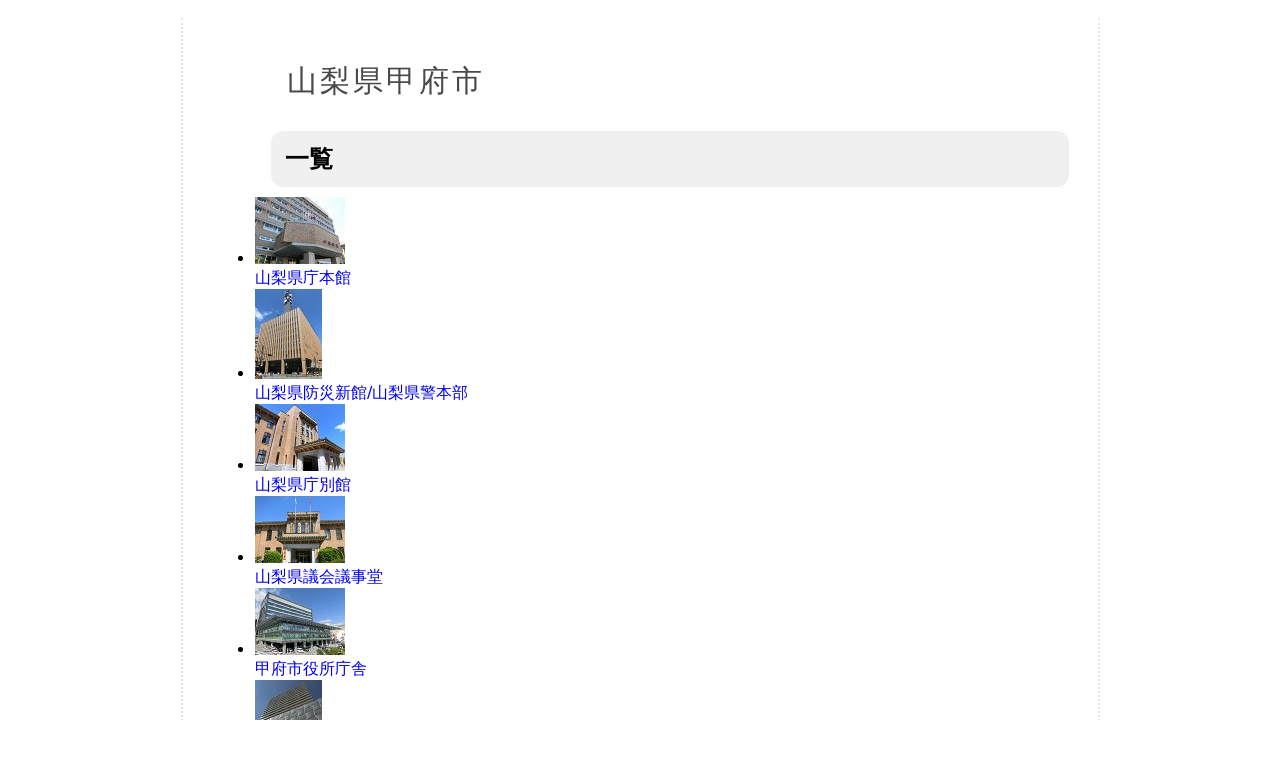

--- FILE ---
content_type: text/html; charset=UTF-8
request_url: https://bb-building.net/city/list-yamanashi-kofu.html
body_size: 5484
content:
<!DOCTYPE html>
<html lang="ja">
<head>
﻿<!-- Google tag (gtag.js) -->
<script async src="https://www.googletagmanager.com/gtag/js?id=G-228SR4TDN4"></script>
<script>
  window.dataLayer = window.dataLayer || [];
  function gtag(){dataLayer.push(arguments);}
  gtag('js', new Date());

  gtag('config', 'G-228SR4TDN4');
</script>

<script async src="https://pagead2.googlesyndication.com/pagead/js/adsbygoogle.js?client=ca-pub-5076453512443742"
     crossorigin="anonymous"></script>
	 
<link rel="alternate" type="application/rss+xml" title="OSAKAビル景" href="https://bb-building.net/rss.xml">

<link rel="icon" href="https://bb-building.net/favicon/favicon.ico">
<link rel="icon" type="image/png" sizes="16x16" href="https://bb-building.net/favicon/favicon-16.png">
<link rel="icon" type="image/png" sizes="32x32" href="https://bb-building.net/favicon/favicon-32.png">
<link rel="apple-touch-icon" sizes="180x180" href="https://bb-building.net/favicon/apple-touch-icon.png">
<link rel="icon" sizes="192x192" href="https://bb-building.net/favicon/android-chrome-192.png">
<link rel="icon" sizes="512x512" href="https://bb-building.net/favicon/android-chrome-512.png">
<meta charset="UTF-8">
<title>山梨県甲府市のビル・建築リスト</title>
<meta name="viewport" content="width=device-width, user-scalable=yes,maximum-scale=1.6">
<link rel="stylesheet" media="screen and (max-width: 768px)" href="../common/css-mb.css" />
<link rel="stylesheet" media="screen and (min-width: 769px)" href="../common/css-pc.css" />
</head>

<body id="list-page">
<div id="a00">

<div id="a03">

<header>

<h1>山梨県甲府市</h1>

</header>

<article>

<div id="list-main">


<h2>一覧</h2>
<ul>

<li><a href="info/1192.html"><img src="../common/img/dummy.png" data-echo="image/img/s/1192-01.jpg" alt="山梨県庁本館"><br>山梨県庁本館</a></li>
<li><a href="info/1193.html"><img src="../common/img/dummy.png" data-echo="image/img/s/1193-01.jpg" alt="山梨県防災新館/山梨県警本部"><br>山梨県防災新館/山梨県警本部</a></li>
<li><a href="info/1194.html"><img src="../common/img/dummy.png" data-echo="image/img/s/1194-01.jpg" alt="山梨県庁別館"><br>山梨県庁別館</a></li>
<li><a href="info/1195.html"><img src="../common/img/dummy.png" data-echo="image/img/s/1195-01.jpg" alt="山梨県議会議事堂"><br>山梨県議会議事堂</a></li>
<li><a href="info/1196.html"><img src="../common/img/dummy.png" data-echo="image/img/s/1196-01.jpg" alt="甲府市役所庁舎"><br>甲府市役所庁舎</a></li>
<li><a href="info/1197.html"><img src="../common/img/dummy.png" data-echo="image/img/s/1197-01.jpg" alt="ココリ/ライオンズタワー甲府丸の内"><br>ココリ/ライオンズタワー甲府丸の内</a></li>
<li><a href="info/1198.html"><img src="../common/img/dummy.png" data-echo="image/img/s/1198-01.jpg" alt="山梨中央銀行本店"><br>山梨中央銀行本店</a></li>
<li><a href="info/1199.html"><img src="../common/img/dummy.png" data-echo="image/img/s/1199-01.jpg" alt="甲府商工会議所会館"><br>甲府商工会議所会館</a></li>
<li><a href="info/1200.html"><img src="../common/img/dummy.png" data-echo="image/img/s/1200-01.jpg" alt="山梨県県民会館"><br>山梨県県民会館</a></li>
<li><a href="info/1201.html"><img src="../common/img/dummy.png" data-echo="image/img/s/1201-01.jpg" alt="山梨文化会館"><br>山梨文化会館</a></li>
<li><a href="info/1202.html"><img src="../common/img/dummy.png" data-echo="image/img/s/1202-01.jpg" alt="NHK甲府放送局/日本放送協会甲府放送会館"><br>NHK甲府放送局/日本放送協会甲府放送会館</a></li>
<li><a href="info/1203.html"><img src="../common/img/dummy.png" data-echo="image/img/s/1203-01.jpg" alt="山梨県立図書館"><br>山梨県立図書館</a></li>
<li><a href="info/1204.html"><img src="../common/img/dummy.png" data-echo="image/img/s/1204-01.jpg" alt="セインツ.25"><br>セインツ.25</a></li>
<li><a href="info/1205.html"><img src="../common/img/dummy.png" data-echo="image/img/s/1205-01.jpg" alt="藤村記念館"><br>藤村記念館</a></li>
<li><a href="info/1206.html"><img src="../common/img/dummy.png" data-echo="image/img/s/1206-01.jpg" alt="ベルクラシック甲府"><br>ベルクラシック甲府</a></li>
<li><a href="info/1207.html"><img src="../common/img/dummy.png" data-echo="image/img/s/1207-01.jpg" alt="甲府地方合同庁舎"><br>甲府地方合同庁舎</a></li>
<li><a href="info/1208.html"><img src="../common/img/dummy.png" data-echo="image/img/s/1208-01.jpg" alt="旧・甲府地方合同庁舎"><br>旧・甲府地方合同庁舎</a></li>
<li><a href="info/1209.html"><img src="../common/img/dummy.png" data-echo="image/img/s/1209-01.jpg" alt="アネックス1"><br>アネックス1</a></li>
<li><a href="info/1210.html"><img src="../common/img/dummy.png" data-echo="image/img/s/1210-01.jpg" alt="ゆうちょ銀行山梨地域センター"><br>ゆうちょ銀行山梨地域センター</a></li>
<li><a href="info/1211.html"><img src="../common/img/dummy.png" data-echo="image/img/s/1211-01.jpg" alt="セインツタワー甲府"><br>セインツタワー甲府</a></li>
<li><a href="info/1212.html"><img src="../common/img/dummy.png" data-echo="image/img/s/1212-01.jpg" alt="甲斐ゼミナール北口本部ビル"><br>甲斐ゼミナール北口本部ビル</a></li>
<li><a href="info/1213.html"><img src="../common/img/dummy.png" data-echo="image/img/s/1213-01.jpg" alt="西東京予備校甲府本部校"><br>西東京予備校甲府本部校</a></li>
<li><a href="info/1214.html"><img src="../common/img/dummy.png" data-echo="image/img/s/1214-01.jpg" alt="JCHO山梨病院"><br>JCHO山梨病院</a></li>
<li><a href="info/1215.html"><img src="../common/img/dummy.png" data-echo="image/img/s/1215-01.jpg" alt="甲府年金事務所"><br>甲府年金事務所</a></li>
<li><a href="info/1216.html"><img src="../common/img/dummy.png" data-echo="image/img/s/1216-01.jpg" alt="正文堂本社"><br>正文堂本社</a></li>
<li><a href="info/1217.html"><img src="../common/img/dummy.png" data-echo="image/img/s/1217-01.jpg" alt="甲府河川国道事務所"><br>甲府河川国道事務所</a></li>
<li><a href="info/1218.html"><img src="../common/img/dummy.png" data-echo="image/img/s/1218-01.jpg" alt="NTT甲府北分局"><br>NTT甲府北分局</a></li>
<li><a href="info/1219.html"><img src="../common/img/dummy.png" data-echo="image/img/s/1219-01.jpg" alt="甲府市北部市民センター"><br>甲府市北部市民センター</a></li>
<li><a href="info/1220.html"><img src="../common/img/dummy.png" data-echo="image/img/s/1220-01.jpg" alt="常磐ホテル"><br>常磐ホテル</a></li>
<li><a href="info/1221.html"><img src="../common/img/dummy.png" data-echo="image/img/s/1221-01.jpg" alt="湯村温泉病院"><br>湯村温泉病院</a></li>
<li><a href="info/1222.html"><img src="../common/img/dummy.png" data-echo="image/img/s/1222-01.jpg" alt="湯村ホテル本館"><br>湯村ホテル本館</a></li>
<li><a href="info/1223.html"><img src="../common/img/dummy.png" data-echo="image/img/s/1223-01.jpg" alt="甲府記念日ホテル（旧 甲府富士屋ホテル）"><br>甲府記念日ホテル（旧 甲府富士屋ホテル）</a></li>
<li><a href="info/1224.html"><img src="../common/img/dummy.png" data-echo="image/img/s/1224-01.jpg" alt="NNS技術センター"><br>NNS技術センター</a></li>
<li><a href="info/1225.html"><img src="../common/img/dummy.png" data-echo="image/img/s/1225-01.jpg" alt="NTT東日本山梨塩部ビル"><br>NTT東日本山梨塩部ビル</a></li>
<li><a href="info/1226.html"><img src="../common/img/dummy.png" data-echo="image/img/s/1226-01.jpg" alt="山梨県立中央病院"><br>山梨県立中央病院</a></li>
<li><a href="info/1227.html"><img src="../common/img/dummy.png" data-echo="image/img/s/1227-01.jpg" alt="山梨県衛生環境研究所"><br>山梨県衛生環境研究所</a></li>
<li><a href="info/1228.html"><img src="../common/img/dummy.png" data-echo="image/img/s/1228-01.jpg" alt="山梨県薬剤師会館"><br>山梨県薬剤師会館</a></li>
<li><a href="info/1229.html"><img src="../common/img/dummy.png" data-echo="image/img/s/1229-01.jpg" alt="山梨県中小企業会館"><br>山梨県中小企業会館</a></li>
<li><a href="info/1230.html"><img src="../common/img/dummy.png" data-echo="image/img/s/1230-01.jpg" alt="山梨県立国際交流センター"><br>山梨県立国際交流センター</a></li>
<li><a href="info/1231.html"><img src="../common/img/dummy.png" data-echo="image/img/s/1231-01.jpg" alt="マコト医科精機 旧本社ビル"><br>マコト医科精機 旧本社ビル</a></li>
<li><a href="info/1232.html"><img src="../common/img/dummy.png" data-echo="image/img/s/1232-01.jpg" alt="甲府地方気象台"><br>甲府地方気象台</a></li>
<li><a href="info/1233.html"><img src="../common/img/dummy.png" data-echo="image/img/s/1233-01.jpg" alt="EPSOM&CO本社ビル"><br>EPSOM&CO本社ビル</a></li>
<li><a href="info/1234.html"><img src="../common/img/dummy.png" data-echo="image/img/s/1234-01.jpg" alt="山梨県厚生連健康管理センター"><br>山梨県厚生連健康管理センター</a></li>
<li><a href="info/1235.html"><img src="../common/img/dummy.png" data-echo="image/img/s/1235-01.jpg" alt="山梨県厚生連健康管理センター別館"><br>山梨県厚生連健康管理センター別館</a></li>
<li><a href="info/1236.html"><img src="../common/img/dummy.png" data-echo="image/img/s/1236-01.jpg" alt="OSD-3ビル"><br>OSD-3ビル</a></li>
<li><a href="info/1237.html"><img src="../common/img/dummy.png" data-echo="image/img/s/1237-01.jpg" alt="山梨県JA会館"><br>山梨県JA会館</a></li>
<li><a href="info/1238.html"><img src="../common/img/dummy.png" data-echo="image/img/s/1238-01.jpg" alt="山梨県JA会館南別館"><br>山梨県JA会館南別館</a></li>
<li><a href="info/1239.html"><img src="../common/img/dummy.png" data-echo="image/img/s/1239-01.jpg" alt="山梨県農業共済会館"><br>山梨県農業共済会館</a></li>
<li><a href="info/1240.html"><img src="../common/img/dummy.png" data-echo="image/img/s/1240-01.jpg" alt="ワイ・シー・シー旧本社ビル"><br>ワイ・シー・シー旧本社ビル</a></li>
<li><a href="info/1241.html"><img src="../common/img/dummy.png" data-echo="image/img/s/1241-01.jpg" alt="山梨トヨタ自動車本社"><br>山梨トヨタ自動車本社</a></li>
<li><a href="info/1242.html"><img src="../common/img/dummy.png" data-echo="image/img/s/1242-01.jpg" alt="アピオ機山ホール"><br>アピオ機山ホール</a></li>
<li><a href="info/1243.html"><img src="../common/img/dummy.png" data-echo="image/img/s/1243-01.jpg" alt="勤医協駅前ビル"><br>勤医協駅前ビル</a></li>
<li><a href="info/1244.html"><img src="../common/img/dummy.png" data-echo="image/img/s/1244-01.jpg" alt="鈴与甲府ビル"><br>鈴与甲府ビル</a></li>
<li><a href="info/1245.html"><img src="../common/img/dummy.png" data-echo="image/img/s/1245-01.jpg" alt="丸和ビル"><br>丸和ビル</a></li>
<li><a href="info/1246.html"><img src="../common/img/dummy.png" data-echo="image/img/s/1246-01.jpg" alt="山梨労働局庁舎"><br>山梨労働局庁舎</a></li>
<li><a href="info/1247.html"><img src="../common/img/dummy.png" data-echo="image/img/s/1247-01.jpg" alt="セレオ甲府"><br>セレオ甲府</a></li>
<li><a href="info/1248.html"><img src="../common/img/dummy.png" data-echo="image/img/s/1248-01.jpg" alt="山交百貨店"><br>山交百貨店</a></li>
<li><a href="info/1249.html"><img src="../common/img/dummy.png" data-echo="image/img/s/1249-01.jpg" alt="JR東日本甲府総合事務所"><br>JR東日本甲府総合事務所</a></li>
<li><a href="info/1250.html"><img src="../common/img/dummy.png" data-echo="image/img/s/1250-01.jpg" alt="サンパークホテル内藤"><br>サンパークホテル内藤</a></li>
<li><a href="info/1251.html"><img src="../common/img/dummy.png" data-echo="image/img/s/1251-01.jpg" alt="甲府富士急行ビル"><br>甲府富士急行ビル</a></li>
<li><a href="info/1252.html"><img src="../common/img/dummy.png" data-echo="image/img/s/1252-01.jpg" alt="東横イン甲府駅南口Ⅰ"><br>東横イン甲府駅南口Ⅰ</a></li>
<li><a href="info/1253.html"><img src="../common/img/dummy.png" data-echo="image/img/s/1253-01.jpg" alt="東横INN甲府駅南口2"><br>東横INN甲府駅南口2</a></li>
<li><a href="info/1254.html"><img src="../common/img/dummy.png" data-echo="image/img/s/1254-01.jpg" alt="山梨県庁北別館"><br>山梨県庁北別館</a></li>
<li><a href="info/1255.html"><img src="../common/img/dummy.png" data-echo="image/img/s/1255-01.jpg" alt="りそな銀行甲府支店"><br>りそな銀行甲府支店</a></li>
<li><a href="info/1256.html"><img src="../common/img/dummy.png" data-echo="image/img/s/1256-01.jpg" alt="NTTドコモ甲府丸の内ビル"><br>NTTドコモ甲府丸の内ビル</a></li>
<li><a href="info/1257.html"><img src="../common/img/dummy.png" data-echo="image/img/s/1257-01.jpg" alt="甲府信用金庫 旧・本店ビル"><br>甲府信用金庫 旧・本店ビル</a></li>
<li><a href="info/1258.html"><img src="../common/img/dummy.png" data-echo="image/img/s/1258-01.jpg" alt="甲府センタービル"><br>甲府センタービル</a></li>
<li><a href="info/1259.html"><img src="../common/img/dummy.png" data-echo="image/img/s/1259-01.jpg" alt="甲府丸の内ビル"><br>甲府丸の内ビル</a></li>
<li><a href="info/1260.html"><img src="../common/img/dummy.png" data-echo="image/img/s/1260-01.jpg" alt="東武穴水ビル"><br>東武穴水ビル</a></li>
<li><a href="info/1261.html"><img src="../common/img/dummy.png" data-echo="image/img/s/1261-01.jpg" alt="岡島百貨店 旧本館"><br>岡島百貨店 旧本館</a></li>
<li><a href="info/1262.html"><img src="../common/img/dummy.png" data-echo="image/img/s/1262-01.jpg" alt="NTT東日本甲府ビル"><br>NTT東日本甲府ビル</a></li>
<li><a href="info/1263.html"><img src="../common/img/dummy.png" data-echo="image/img/s/1263-01.jpg" alt="甲府ワシントンホテルプラザ/柳町４Eビル"><br>甲府ワシントンホテルプラザ/柳町４Eビル</a></li>
<li><a href="info/1264.html"><img src="../common/img/dummy.png" data-echo="image/img/s/1264-01.jpg" alt="エステールホールディングス甲府オフィス・商品本部"><br>エステールホールディングス甲府オフィス・商品本部</a></li>
<li><a href="info/1265.html"><img src="../common/img/dummy.png" data-echo="image/img/s/1265-01.jpg" alt="印傳屋本店/印傳博物館"><br>印傳屋本店/印傳博物館</a></li>
<li><a href="info/1266.html"><img src="../common/img/dummy.png" data-echo="image/img/s/1266-01.jpg" alt="旧・甲府信用金庫事務センター"><br>旧・甲府信用金庫事務センター</a></li>
<li><a href="info/1267.html"><img src="../common/img/dummy.png" data-echo="image/img/s/1267-01.jpg" alt="甲府市立図書館"><br>甲府市立図書館</a></li>
<li><a href="info/1268.html"><img src="../common/img/dummy.png" data-echo="image/img/s/1268-01.jpg" alt="甲府市教育研修所"><br>甲府市教育研修所</a></li>
<li><a href="info/1269.html"><img src="../common/img/dummy.png" data-echo="image/img/s/1269-01.jpg" alt="みずほ銀行甲府支店"><br>みずほ銀行甲府支店</a></li>
<li><a href="info/1270.html"><img src="../common/img/dummy.png" data-echo="image/img/s/1270-01.jpg" alt="日本キリスト教団甲府教会"><br>日本キリスト教団甲府教会</a></li>
<li><a href="info/1271.html"><img src="../common/img/dummy.png" data-echo="image/img/s/1271-01.jpg" alt="旧・山梨県医師会館"><br>旧・山梨県医師会館</a></li>
<li><a href="info/1272.html"><img src="../common/img/dummy.png" data-echo="image/img/s/1272-01.jpg" alt="山梨県ボランティアセンター"><br>山梨県ボランティアセンター</a></li>
<li><a href="info/1273.html"><img src="../common/img/dummy.png" data-echo="image/img/s/1273-01.jpg" alt="甲信越信用組合健康保険組合山梨支部"><br>甲信越信用組合健康保険組合山梨支部</a></li>
<li><a href="info/1274.html"><img src="../common/img/dummy.png" data-echo="image/img/s/1274-01.jpg" alt="山梨韓国会館"><br>山梨韓国会館</a></li>
<li><a href="info/1275.html"><img src="../common/img/dummy.png" data-echo="image/img/s/1275-01.jpg" alt="メグロ会館第一"><br>メグロ会館第一</a></li>
<li><a href="info/1276.html"><img src="../common/img/dummy.png" data-echo="image/img/s/1276-01.jpg" alt="山梨県建設業協同組合会館"><br>山梨県建設業協同組合会館</a></li>
<li><a href="info/1277.html"><img src="../common/img/dummy.png" data-echo="image/img/s/1277-01.jpg" alt="山梨県建設会館"><br>山梨県建設会館</a></li>
<li><a href="info/1278.html"><img src="../common/img/dummy.png" data-echo="image/img/s/1278-01.jpg" alt="山梨中央銀行電算センター"><br>山梨中央銀行電算センター</a></li>
<li><a href="info/1279.html"><img src="../common/img/dummy.png" data-echo="image/img/s/1279-01.jpg" alt="山梨中央銀行研修センター/金融資料館"><br>山梨中央銀行研修センター/金融資料館</a></li>
<li><a href="info/1280.html"><img src="../common/img/dummy.png" data-echo="image/img/s/1280-01.jpg" alt="山梨県遊技業協同組合遊技会館"><br>山梨県遊技業協同組合遊技会館</a></li>
<li><a href="info/1281.html"><img src="../common/img/dummy.png" data-echo="image/img/s/1281-01.jpg" alt="甲府カトリック教会"><br>甲府カトリック教会</a></li>
<li><a href="info/1282.html"><img src="../common/img/dummy.png" data-echo="image/img/s/1282-01.jpg" alt="山梨県税理士会館"><br>山梨県税理士会館</a></li>
<li><a href="info/1283.html"><img src="../common/img/dummy.png" data-echo="image/img/s/1283-01.jpg" alt="損保ジャパン甲府第一ビル"><br>損保ジャパン甲府第一ビル</a></li>
<li><a href="info/1284.html"><img src="../common/img/dummy.png" data-echo="image/img/s/1284-01.jpg" alt="天理教甲府大教会"><br>天理教甲府大教会</a></li>
<li><a href="info/1285.html"><img src="../common/img/dummy.png" data-echo="image/img/s/1285-01.jpg" alt="甲府市社会教育センター"><br>甲府市社会教育センター</a></li>
<li><a href="info/1286.html"><img src="../common/img/dummy.png" data-echo="image/img/s/1286-01.jpg" alt="旧・甲府税務署"><br>旧・甲府税務署</a></li>
<li><a href="info/1287.html"><img src="../common/img/dummy.png" data-echo="image/img/s/1287-01.jpg" alt="甲府青色申告会館"><br>甲府青色申告会館</a></li>
<li><a href="info/1288.html"><img src="../common/img/dummy.png" data-echo="image/img/s/1288-01.jpg" alt="東京電力山梨支店ビル"><br>東京電力山梨支店ビル</a></li>
<li><a href="info/1289.html"><img src="../common/img/dummy.png" data-echo="image/img/s/1289-01.jpg" alt="山梨県社会福祉会館"><br>山梨県社会福祉会館</a></li>
<li><a href="info/1290.html"><img src="../common/img/dummy.png" data-echo="image/img/s/1290-01.jpg" alt="山梨県弁護士会館"><br>山梨県弁護士会館</a></li>
<li><a href="info/1291.html"><img src="../common/img/dummy.png" data-echo="image/img/s/1291-01.jpg" alt="甲府警察署"><br>甲府警察署</a></li>
<li><a href="info/1292.html"><img src="../common/img/dummy.png" data-echo="image/img/s/1292-01.jpg" alt="甲府地方・家庭裁判所"><br>甲府地方・家庭裁判所</a></li>
<li><a href="info/1293.html"><img src="../common/img/dummy.png" data-echo="image/img/s/1293-01.jpg" alt="朝日新聞甲府総局"><br>朝日新聞甲府総局</a></li>
<li><a href="info/1294.html"><img src="../common/img/dummy.png" data-echo="image/img/s/1294-01.jpg" alt="山梨信用金庫本店ビル"><br>山梨信用金庫本店ビル</a></li>
<li><a href="info/1295.html"><img src="../common/img/dummy.png" data-echo="image/img/s/1295-01.jpg" alt="山梨信用金庫本店南館"><br>山梨信用金庫本店南館</a></li>
<li><a href="info/1296.html"><img src="../common/img/dummy.png" data-echo="image/img/s/1296-01.jpg" alt="甲府法務総合庁舎"><br>甲府法務総合庁舎</a></li>
<li><a href="info/1297.html"><img src="../common/img/dummy.png" data-echo="image/img/s/1297-01.jpg" alt="日本銀行甲府支店"><br>日本銀行甲府支店</a></li>
<li><a href="info/1297.html"><img src="../common/img/dummy.png" data-echo="image/img/s/1297-01.jpg" alt="甲府東京海上日動ビル"><br>甲府東京海上日動ビル</a></li>
<li><a href="info/1299.html"><img src="../common/img/dummy.png" data-echo="image/img/s/1299-01.jpg" alt="立正佼成会甲府教会"><br>立正佼成会甲府教会</a></li>
<li><a href="info/1300.html"><img src="../common/img/dummy.png" data-echo="image/img/s/1300-01.jpg" alt="三井住友海上甲府ビル"><br>三井住友海上甲府ビル</a></li>
<li><a href="info/1301.html"><img src="../common/img/dummy.png" data-echo="image/img/s/1301-01.jpg" alt="山梨県労農福祉センター"><br>山梨県労農福祉センター</a></li>
<li><a href="info/1302.html"><img src="../common/img/dummy.png" data-echo="image/img/s/1302-01.jpg" alt="山梨県民信用組合 旧本店ビル"><br>山梨県民信用組合 旧本店ビル</a></li>
<li><a href="info/1303.html"><img src="../common/img/dummy.png" data-echo="image/img/s/1303-01.jpg" alt="大同生命甲府ビル"><br>大同生命甲府ビル</a></li>
<li><a href="info/1304.html"><img src="../common/img/dummy.png" data-echo="image/img/s/1304-01.jpg" alt="住友生命甲府丸の内ビル"><br>住友生命甲府丸の内ビル</a></li>
<li><a href="info/1305.html"><img src="../common/img/dummy.png" data-echo="image/img/s/1305-01.jpg" alt="甲府ニッセイスカイビル"><br>甲府ニッセイスカイビル</a></li>
<li><a href="info/1306.html"><img src="../common/img/dummy.png" data-echo="image/img/s/1306-01.jpg" alt="こくみん共済coop 山梨推進本部会館"><br>こくみん共済coop 山梨推進本部会館</a></li>
<li><a href="info/1307.html"><img src="../common/img/dummy.png" data-echo="image/img/s/1307-01.jpg" alt="損保ジャパン日本興亜鮎川ビル"><br>損保ジャパン日本興亜鮎川ビル</a></li>
<li><a href="info/1308.html"><img src="../common/img/dummy.png" data-echo="image/img/s/1308-01.jpg" alt="旧 鈴木商店ビル"><br>旧 鈴木商店ビル</a></li>
<li><a href="info/1309.html"><img src="../common/img/dummy.png" data-echo="image/img/s/1309-01.jpg" alt="山梨県行政書士会館"><br>山梨県行政書士会館</a></li>
<li><a href="info/1310.html"><img src="../common/img/dummy.png" data-echo="image/img/s/1310-01.jpg" alt="山梨県立県民文化ホール"><br>山梨県立県民文化ホール</a></li>
<li><a href="info/1311.html"><img src="../common/img/dummy.png" data-echo="image/img/s/1311-01.jpg" alt="島田貴金属店本社"><br>島田貴金属店本社</a></li>
<li><a href="info/1312.html"><img src="../common/img/dummy.png" data-echo="image/img/s/1312-01.jpg" alt="甲府中央郵便局"><br>甲府中央郵便局</a></li>
<li><a href="info/1313.html"><img src="../common/img/dummy.png" data-echo="image/img/s/1313-01.jpg" alt="大成ビル"><br>大成ビル</a></li>
<li><a href="info/1314.html"><img src="../common/img/dummy.png" data-echo="image/img/s/1314-01.jpg" alt="ALSOK 山梨支社"><br>ALSOK 山梨支社</a></li>
<li><a href="info/1315.html"><img src="../common/img/dummy.png" data-echo="image/img/s/1315-01.jpg" alt="NTT東日本山梨支店 青沼ビル"><br>NTT東日本山梨支店 青沼ビル</a></li>
<li><a href="info/1316.html"><img src="../common/img/dummy.png" data-echo="image/img/s/1316-01.jpg" alt="甲府市総合市民会館"><br>甲府市総合市民会館</a></li>
<li><a href="info/1317.html"><img src="../common/img/dummy.png" data-echo="image/img/s/1317-01.jpg" alt="甲府保健所等合同庁舎"><br>甲府保健所等合同庁舎</a></li>
<li><a href="info/1318.html"><img src="../common/img/dummy.png" data-echo="image/img/s/1318-01.jpg" alt="旧 テンヨ武田本社"><br>旧 テンヨ武田本社</a></li>
<li><a href="info/1319.html"><img src="../common/img/dummy.png" data-echo="image/img/s/1319-01.jpg" alt="甲府市地域医療センター"><br>甲府市地域医療センター</a></li>
<li><a href="info/1320.html"><img src="../common/img/dummy.png" data-echo="image/img/s/1320-01.jpg" alt="甲府市役所南庁舎1号館"><br>甲府市役所南庁舎1号館</a></li>
<li><a href="info/1321.html"><img src="../common/img/dummy.png" data-echo="image/img/s/1321-01.jpg" alt="甲府市役所南庁舎2号館"><br>甲府市役所南庁舎2号館</a></li>
<li><a href="info/1322.html"><img src="../common/img/dummy.png" data-echo="image/img/s/1322-01.jpg" alt="UTY会館"><br>UTY会館</a></li>
<li><a href="info/1323.html"><img src="../common/img/dummy.png" data-echo="image/img/s/1323-01.jpg" alt="テレビ山梨本社"><br>テレビ山梨本社</a></li>
<li><a href="info/1324.html"><img src="../common/img/dummy.png" data-echo="image/img/s/1324-01.jpg" alt="ラッキーアンドカンパニー本社"><br>ラッキーアンドカンパニー本社</a></li>
<li><a href="info/1325.html"><img src="../common/img/dummy.png" data-echo="image/img/s/1325-01.jpg" alt="山梨県社会保険診療報酬支払基金"><br>山梨県社会保険診療報酬支払基金</a></li>
<li><a href="info/1326.html"><img src="../common/img/dummy.png" data-echo="image/img/s/1326-01.jpg" alt="五幸商会本社"><br>五幸商会本社</a></li>
<li><a href="info/1327.html"><img src="../common/img/dummy.png" data-echo="image/img/s/1327-01.jpg" alt="日本キリスト教団南甲府教会"><br>日本キリスト教団南甲府教会</a></li>
<li><a href="info/1328.html"><img src="../common/img/dummy.png" data-echo="image/img/s/1328-01.jpg" alt="山梨県理容会館"><br>山梨県理容会館</a></li>
<li><a href="info/1329.html"><img src="../common/img/dummy.png" data-echo="image/img/s/1329-01.jpg" alt="NTTドコモ甲府朝気ビル通信局舎"><br>NTTドコモ甲府朝気ビル通信局舎</a></li>
<li><a href="info/1330.html"><img src="../common/img/dummy.png" data-echo="image/img/s/1330-01.jpg" alt="鈴与甲府ターミナルビル"><br>鈴与甲府ターミナルビル</a></li>
<li><a href="info/1331.html"><img src="../common/img/dummy.png" data-echo="image/img/s/1331-01.jpg" alt="NTTドコモ甲府朝気ビル南館"><br>NTTドコモ甲府朝気ビル南館</a></li>
<li><a href="info/1332.html"><img src="../common/img/dummy.png" data-echo="image/img/s/1332-01.jpg" alt="NTTドコモ甲府朝気ビル北館"><br>NTTドコモ甲府朝気ビル北館</a></li>
<li><a href="info/1333.html"><img src="../common/img/dummy.png" data-echo="image/img/s/1333-01.jpg" alt="NTTドコモ甲府朝気ビル通信局舎"><br>NTTドコモ甲府朝気ビル通信局舎</a></li>
<li><a href="info/1334.html"><img src="../common/img/dummy.png" data-echo="image/img/s/1334-01.jpg" alt="アンブローズアンドカンパニー本社"><br>アンブローズアンドカンパニー本社</a></li>
<li><a href="info/1335.html"><img src="../common/img/dummy.png" data-echo="image/img/s/1335-01.jpg" alt="印傳屋上原勇七本社ビル"><br>印傳屋上原勇七本社ビル</a></li>
<li><a href="info/1336.html"><img src="../common/img/dummy.png" data-echo="image/img/s/1336-01.jpg" alt="LIXILトータル販売山梨支店"><br>LIXILトータル販売山梨支店</a></li>


</ul>

</article>

<script src="../common/js/echo.js"></script>
<script>
  echo.init({
  offset: 250,
  throttle: 100,
  unload: false,
  callback: function (element, op) {
  console.log(element, 'has been', op + 'ed')
  }
 });

// echo.render(); is also available for non-scroll callbacks
</script>


</div><!-- a03 -->

﻿<br clear="all">
<div id="sns-share"></div>
<script src="https://bb-building.net/common/js/sns-share.js" loading="lazy"></script>
<br clear="all">

<!-- 写真説明が空の場合、非表示にする -->
<script>
document.querySelectorAll('.setsumei2').forEach(ul => {
  ul.querySelectorAll('li').forEach(li => {
    const b = li.querySelector('b');
    if (!b) return;

    // liのテキスト（余計な空白を潰す）
    const liText = li.textContent.replace(/\s+/g, '').trim();
    const bText  = b.textContent.replace(/\s+/g, '').trim();

    // 「写真●」しか無い場合はliごと非表示
    if (liText === bText) li.style.display = 'none';
  });

  // liが全部消えたら ul.setsumei2 も非表示
  const hasVisible = [...ul.querySelectorAll('li')].some(li => li.style.display !== 'none');
  if (!hasVisible) ul.style.display = 'none';
});
</script>

<div id="shita" style="text-align : center;">


<script async src="https://pagead2.googlesyndication.com/pagead/js/adsbygoogle.js?client=ca-pub-5076453512443742"
     crossorigin="anonymous"></script>
<!-- 最下シングル -->
<ins class="adsbygoogle"
     style="display:block"
     data-ad-client="ca-pub-5076453512443742"
     data-ad-slot="5757270852"
     data-ad-format="auto"
     data-full-width-responsive="true"></ins>
<script>
     (adsbygoogle = window.adsbygoogle || []).push({});
</script>


<div style="clear : both;text-align : right;padding-top: clamp(50px, 15vw, 120px);">
<a href="https://bb-building.net/" class="square_btn">TOP</a>
</div>
<div style="clear : both;text-align : right;font-size : 75%;color : #555;">
<br>※現況と異なる場合があるので最新情報は<br>公式サイト等でご確認下さい
<br><a href="https://bb-building.net/common/form.html" style="color : #555;">◆写真の使用について</a>
 
(c)2006-2026 bb-building.net

</div>
</div><!-- bottomtotop -->
</div><!-- shita -->



</div><!-- a00 -->

</body>
</html>

--- FILE ---
content_type: text/html; charset=utf-8
request_url: https://www.google.com/recaptcha/api2/aframe
body_size: 256
content:
<!DOCTYPE HTML><html><head><meta http-equiv="content-type" content="text/html; charset=UTF-8"></head><body><script nonce="SXSXnDgoT8g1Ut79cenuIQ">/** Anti-fraud and anti-abuse applications only. See google.com/recaptcha */ try{var clients={'sodar':'https://pagead2.googlesyndication.com/pagead/sodar?'};window.addEventListener("message",function(a){try{if(a.source===window.parent){var b=JSON.parse(a.data);var c=clients[b['id']];if(c){var d=document.createElement('img');d.src=c+b['params']+'&rc='+(localStorage.getItem("rc::a")?sessionStorage.getItem("rc::b"):"");window.document.body.appendChild(d);sessionStorage.setItem("rc::e",parseInt(sessionStorage.getItem("rc::e")||0)+1);localStorage.setItem("rc::h",'1768542568881');}}}catch(b){}});window.parent.postMessage("_grecaptcha_ready", "*");}catch(b){}</script></body></html>

--- FILE ---
content_type: text/css
request_url: https://bb-building.net/common/css-pc.css
body_size: 4762
content:
*{
margin : 0;
padding : 0;
}
html{
	height : 100%;
}
body{
			height : 100%;
			min-height: 100%;         /* 中身が少なくても高さ100%にする */
	text-align : center;
	}
#map1{

	margin : 30px 0px 10px 0px;
	}
/* グーグルマップ・レスポンシブレイアウト */
.gmap-wrap{
    position : relative;
    height : 0;
    padding-bottom : 75%; /* 縦横比の指定 */
    overflow : hidden;
}

.ad-pc-only { display:block; }

.gmap-wrap iframe,
.gmap-wrap object,
.gmap-wrap embed{
    position : absolute;
    top : 0;
    left : 0;
    width : 100%;
    height : 100%;
	border-width : 0px;
}
		

		#a00 {
			display : table;
			width : 915px;
			margin : 0 auto;
			padding : 0;
			text-align : left;
			vertical-align : top;
			background : #FFF;
			border-right : 2px dotted #E6E6E6; 
			border-left : 2px dotted #E6E6E6;
			color : #000;
			height : 100%;
			min-height: 100%;         /* 中身が少なくても高さ100%にする */
			font-family: system-ui, -apple-system, "Hiragino Kaku Gothic ProN", "Hiragino Sans", Meiryo, sans-serif;
			text-align: justify;
			text-justify: inter-ideograph;
			}

		#logologo{
			clear : both;
			width 70px;
			margin-top : -30px;
			padding : 30px 0px 0px 0px;
			float : left;
			}
		#top-right{
			float : left;margin-left : 20px;
			}
		#logologo img{
			padding : 5px 0px 55px 0px;
			}
		#logo-under{
			clear : both;
			border : 0px solid #CCC;
			color : #000030;
			margin : 10px 25px 0px 10px;
			font-size : 93%;
			}
		
		h1{
			margin : 35px 0 7px 17px;
			font-size : 30px;
			letter-spacing : 0.1em;
			padding: 0.25em 0.5em;
			color: #494949;
			border-left: solid 0px #9E2C31;
			font-weight : normal;
			width : 700px;
}

		#map h2,#a04 h2,.midashi{
		
padding: 0.75em 0.5em;/*上下 左右の余白*/
color: #000000;/*文字色*/
background: transparent;/*背景透明に*/
border-left: solid 5px #9E2C31;/*左線*/
			
		}



		h3{
			font-size : 14px;
			margin : 5px 5px 1px 0px;
			color : #CC9966;
			}

		#map h2{
			width : 90%;
			line-height : 1.0;
			margin : 25px 0 5px 0;
			font-size : 16px;
			font-weight : normal;
			}
		#map h2 span{
			display : none;
			}
		#map h3{
			clear : both;
			font-size : 110%;
			margin : 5px 5px 1px 10px;
			color : #8B6914;
			font-weight : normal;
			}
		

		#location{
			margin : 8px 0px 40px 10px;
			}
		#location span{
			padding-top : 30px;
			font-size : 90%;color : #555;
			}
		.botan{padding : 20px 0px 20px 45px;}

			
		.square_btn,.next,.a03link a{
			position: relative;
			display: inline-block;
			padding: 0.2em 0.3em;
			text-decoration: none;
			color: #FFF;
			background: #48B500;/*色*/
			border: solid 1px #6AA800;/*線色*/
			border-radius: 4px;
			box-shadow: inset 0 1px 0 rgba(255,255,255,0.2);
			text-shadow: 0 1px 0 rgba(0,0,0,0.2);
			margin-right : 5px;
			}

		.square_btn:active,.next:active,.a03link a : active{/*押したとき*/
			border: solid 1px #03A9F4;
			box-shadow: none;
			text-shadow: none;
			}
			
					

		#head{
			position:relative;
			}
		#head-top{position : absolute;top:-22px;left : 8px;}

		#a03{
			margin:0px auto;
			padding-left : 60px; 
			border : 0px dotted #BECCEA; 
			width : 830px;
			background :#FFF;
			}
		.a03link{
			margin : 12px 30px 30px 0px;
			text-align :left;
			font-size : 93%;
			display : none;
			}
		.a03link strong{
			display:none;
			}
		
		#a04 {
			margin: 20px 0px 5px 0px;
			border: 0px solid #000030;
			padding: 5px 0px 35px 0px;
			width : 100%;
			overflow:visible;
			word-break: break-all;
			}
		#a04 h2{
			font-size : 16px;
			margin : 20px 0px 3px 0px;
			clear : both;
			font-weight : normal;
			}

		#photos{
			clear : both;
			width : 100%;
			margin : 25px 0 26px 0;
			padding : 0px;
			}
		#photos li img{
			margin : 0 ;
			border: solid 2px #EEE;
			}
		#photos li{
			display:inline-block;
			vertical-align : middle;
			font-size : 12px;
			font-weight : bold;
			padding : 0px;
			text-align : right;
			margin-bottom : 4px;
			list-style: none;
			}
		#photos2{
			clear : both;
			width : 100%;
			margin : 25px 0 26px 20px;
			color : #FF6600;
			padding : 0px;
			}
		#photos2 li img{
			margin : 0 ;
			border: solid 2px #EEE;
			max-width : 260px;
			}
		#photos2 li{
			display:inline-block;
			vertical-align : middle;
			font-size : 90%;
			padding : 0px;
			text-align : left;
			margin-bottom : 4px;
			list-style: none;
			}
		

		#map-google{font-size : 80%;color : #777;margin : 3px 0px 28px 45px;}
		#bbb{display : none;}


#map{
	clear : both;
	padding: 25px 12px 5px 3px;
	margin-top : 5px;
	text-align:left;
	}
.ta{
	display : table-cell;
	width : 100%;
	height : 100%;
	text-align:center;
	vertical-align : middle;
	}
.kat{
	clear : both;
	display : table;
	padding: 0px 0 8px 0px;
	text-align:center;
	width : 520px;
	height : 520px;
	}
	
.kat img{
	max-width : 500px;
	max-height : 500px;
	width: auto;
	height: auto;
	}
#photo2 img{
	max-width : 260px;
	max-height : 260px;
	width: auto;
	height: auto;
	}

.main{
	margin : 0px 0px 0px 30px;
	border:2px solid #CCCCCC;
	}
#memu{
	width :730px;
	border: 0px dotted #E6E6E6;
	padding: 7px 0px 0px 0px;
	margin-right : 2px;
	margin-bottom : 15px;
}
.deta{
	border : 0px solid #aaa68a;
	padding : 0px 5px 0px 10px;
	font-size : 80%;line-height : 1.4;letter-spacing : 0.05em;
	margin : 10px 0px 30px 0px;
	font-size: 85%; 
	color : #666666;
	}
	
.deta table{max-width : 85%;font-size : 100%;}

.deta table tr > td:first-child { /* 1つ目のtd */
  white-space:nowrap;
  font-weight: 400px;
  border-bottom : 1px dotted #800000;

}
.deta table tr > td:nth-child(2) { /* 2つ目のtd */
  font-weight: 200px;
  padding : 2px 15px 1px 15px;
  border-bottom : 1px dotted #DDD;
}

/* 2セル目の<td>が空欄の場合非表示 */
.deta table tr:has(> td:nth-child(2):empty) { display: none; }
/* 1セル目が<th>の2列テーブル想定 */
.deta table tr:has(> th + td:empty) { display: none; }




#memu p{
	width : 670px;
	font-size : 110%;
	line-height : 1.8;
	letter-spacing : 0.04em;
	padding: 3px 30px 18px 45px;
	margin-bottom : 0px;
	}
#honbun table,#honbun ul{
	font-size : 85%;
	margin-left:45px;
	margin-bottom : 0px;
	}
#memu #honbun h3{
	font-size : 100%;
	line-height : 1.4;
	letter-spacing : 0.04em;
	padding: 3px 30px 0px 45px;
	}
	


#honbun table{
  width: 100%;
  border-collapse: collapse;
  font-family: sans-serif;
}

#honbun table th {
  background-color: #f0f0f0;
  border-top: 1px solid #ccc;
  border-bottom: 1px solid #ccc;
  text-align: left;
  padding: 8px;
}

#honbun table td {
  border-top: 1px solid #eee;
  border-bottom: 1px solid #eee;
  padding: 6px;
  text-align: left;
}

#honbun table td:first-child {
  text-align: left;
}
		#memu p a:before,#logo-under:before{
			content: url(https://bb-building.net/common/img/yajirushi1.png);
			margin : 4px 2px 0 3px;
		}





#setsumei{
	clear : both;
	font-size : 96%;
	margin : 12px 3px 5px 0px;
	max-width : 80%;
	float : left;
	border : 1px solid #EEE;
	background : #FFFFEE;
	padding : 5px;letter-spacing : 0.05em;
	line-height : 1.2;
    border-radius: 8px;
	}
#setsumei b{font-size : 96%;margin : 0px 1px 0px 4px;}
#setsumei h3{font-size : 96%;color:#669999;}
#setsumei li{display : inline;list-style: none;}

.setsumei2{
	clear : both;
	font-size : 85%;
	margin : 0px 3px 10px 0px;
	max-width : 75%;
	border : 0px solid #EEE;
	padding : 0px 5px 2px 0px;letter-spacing : 0.1em;
    text-align : left;
	color : #777;
	}
.setsumei2 b{font-size : 75%;margin : 0px 5px 0px 0px;color : #FFF;background : #888;padding : 2px;}
.setsumei2 li{display:table-cell;list-style: none;text-align : left;background : #FFF;
			margin : 0px 5px 0px 0px;color : #555;padding : 2px;border-bottom : 0px solid #FFF;
			}


		#a04 p strong{color:#800000;margin-right : 5px;font-size : 100%;}

#eki,#adress{
	font-size : 100%;
	width : 85%;
	border : 0px solid #EEE;
	padding-top : 4px;
	padding: 3px 0px 10px 10px;

}


.next-bottan{margin-left : 85px;margin-top : 10px;}



#yahoo{font-size : 63%;color : #808080;padding : 2px 0px 2px 10px;}




#side-basho {border : 0px solid #ccc;margin : 30px 0 20px 0px;}
#side-basho li{font-size : 85%;list-style-type: none;clear : both;margin : 5px 0 5px 20px;text-align : left;}
#side-basho li a:before,#memu p a:before,.setsumei2 a:before{content: url(https://bb-building.net/common/img/yajirushi1.png);padding : 0px 2px 0 0;}

.open{margin : 15px 15px 10px 5px;color:#fff;font-weight:500;background-color:#FFF;padding:1px 5px 1px 5px;width : 300px;border-bottom : 1px dotted #CCC;}
#open2,#open3,#open4,#open5,#open6,#open7,#open8,#open9{margin : 10px 0 10px 0;padding: 10px 0px 10px 0px;background-color:#FFF;}


.centeringTest:hover,.shintyaku a:hover,#bottan form:hover,.next:hover,.square_btn:hover,#logologo:hover,.a03link a:hover{
opacity: 0.5;transition: 0.3s;}

.midashi{
		clear : both;
		margin : 45px 0 25px 0;
		font-weight : bold;
}

#ninki{font-size : 105%;}
.ninki-title:before{content: url(https://bb-building.net/common/img/yajirushi1.png);padding : 0px 2px 0 0;}

#bottomtotop {width : 100%;background : #FFF;clear : both;margin : 5px 0px 0px 0px;font-size : 100%;color : #000;padding : 20px 0 135px 0;}
.shintyaku{clear : both;margin : 45px 0px 20px 5px;}
.shintyaku li{margin : 0 0 8px 10px;font-size : 75%;width : 100px;list-style: none;line-height: 1.0;letter-spacing : 0.01em;}
.shintyaku li img{border : 1px solid #0044cc;margin : 0px 0 2px 0;opacity: 1;transition: 0.3s;}
.shintyaku li a{color : #0053F9;text-decoration : none;}

.pc-none{display : none;}
.use-mb{display:none;}

.next-0{
	font-size : 100%;
	color : #FFF;
	background : #00CC33;
	border-width : 0px;
	text-decoration : none;
	margin : 15px 0 15px 0;
	padding: 8px 10px 8px 15px;
	font-weight : bold;
	letter-spacing : 0.03em;
    border-radius: 8px;
    -webkit-border-radius: 8px;
    -moz-border-radius: 8px;
    -ms-filter: "alpha(opacity=85)";
    -moz-opacity: 0.85;
    -khtml-opacity: 0.85;
    opacity: 0.85;
}

#ad-center-left{text-align : center;max-width : 336px;}
#ad-center-right{float:left;padding-right: 10px;width : 300px;height : 250px;}



.pr{display:inline-block;font-size : 10px;margin : 0 0 6px 2px;padding : 2px;background : #99CCFF;color : #FFF;float : right;}


#ad728{clear : both;padding : 10px 0px 15px 3px;text-align : center;}

#ad-center{padding : 8px 0px 18px 0px;clear : both;margin : 65px 0 30px 0;text-align : left;width : 95%;}
#ad-contents{width : 95%;}

#shita{clear : both;margin : 0px 0px 0px 0px;padding-top : 0px;background : #FFF;}

/* =========================================
   #list-page（一覧ページ）カードグリッド共通
   - PC: 5列
   - Mobile: 3列
   - Thumb: 長辺90px
========================================= */
#list-main ul li a{text-decoration : none;}
#list-main ul li a:hover{text-decoration : underline;}

#list-page{
  --card-gap: 10px;
  --thumb: 90px; /* サムネ長辺 */
}

/* 見出し（共通） */
#list-page h2,
#list-page h3{
  border-radius: 12px;
  background: rgba(0,0,0,.06);
}
#list-page h3{
  background: rgba(0,0,0,.04);
}

/* 見出し直後のリストをグリッド化（列数はメディア側で指定） */
#list-page :is(h2,h3) + ul{
  list-style: none;
  padding: 0;
  display: grid;
  gap: var(--card-gap);
}

#list-page :is(h2,h3) + ul > li{ margin: 0; }

/* カード（共通） */
#list-page :is(h2,h3) + ul > li > a{
  display: flex;
  flex-direction: column;
  align-items: center;
  gap: 8px;

  min-height: 44px;
  padding: 10px 8px 12px;

  border-radius: 12px;
  background: rgba(255,255,255,.72);
  border: 1px solid rgba(0,0,0,.10);

  text-decoration: none;
  text-align: center;
  line-height: 1.35;
  overflow-wrap: anywhere;

  -webkit-tap-highlight-color: transparent;
  touch-action: manipulation;
}

#list-page :is(h2,h3) + ul > li > a:focus-visible{
  outline: 2px solid rgba(0,0,0,.45);
  outline-offset: 2px;
}

/* サムネ：<a><img>タイトル</a> でも効く */
#list-page :is(h2,h3) + ul > li > a > img{
  display: block;
  max-width: var(--thumb);
  max-height: var(--thumb);
  width: auto;
  height: auto;
  border-radius: 10px;
}

/* 推奨：正方形枠で安定（<span class="thumb"><img>） */
#list-page :is(h2,h3) + ul > li > a .thumb{
  width: var(--thumb);
  height: var(--thumb);
  display: grid;
  place-items: center;
  overflow: hidden;
  border-radius: 10px;
  background: rgba(0,0,0,.06);
}
#list-page :is(h2,h3) + ul > li > a .thumb img{
  width: 100%;
  height: 100%;
  object-fit: cover;
  display: block;
}

/* 推奨：タイトルの行数を抑えて高さを揃える（<span class="name">） */
#list-page :is(h2,h3) + ul > li > a .name{
  font-size: 13px;
  display: -webkit-box;
  -webkit-box-orient: vertical;
  -webkit-line-clamp: 3;
  overflow: hidden;
}

/* ========== Mobile（3列） ========== */
@media (max-width:768px){
  #list-page{
    padding-left: env(safe-area-inset-left);
    padding-right: env(safe-area-inset-right);
  }

  #list-page h2, #list-page h3{
    margin: 18px 12px 8px;
    padding: 10px 12px;

    /* 任意：今どのカテゴリかを追従表示 */
    position: sticky;
    top: 0;
    z-index: 2;
  }
  #list-page h3{ margin-top: 14px; }

  #list-page :is(h2,h3) + ul{
    margin: 0 12px 18px;
    grid-template-columns: repeat(3, minmax(0, 1fr));
  }
}

/* ========== PC（5列） ========== */
@media (min-width:769px){
  #list-page h2, #list-page h3{
    margin: 22px 16px 10px;
    padding: 12px 14px;
    position: static; /* PCは追従なし（必要なら sticky に変更） */
  }

  #list-page :is(h2,h3) + ul{
    margin: 0 16px 22px;
    grid-template-columns: repeat(5, minmax(0, 1fr));
  }

  /* PCだけ少し余白増やす（任意） */
  #list-page :is(h2,h3) + ul > li > a{
    padding: 12px 10px 14px;
  }

  /* PCだけホバー（任意） */
  #list-page :is(h2,h3) + ul > li > a:hover{
    background: rgba(255,255,255,.86);
  }
}




--- FILE ---
content_type: text/css
request_url: https://bb-building.net/common/css-mb.css
body_size: 3968
content:
/* =========================================================
   css-mb.css（最終統合・整理版）
   - モバイル用（HTML側で max-width:768px で読み込み）
   - 追記・修正をすべて統合し、構造を最適化
========================================================= */

/* --- 1. Variables & Reset --- */
:root {
  --bg: #f6f7fb;
  --card: #ffffff;
  --text: #111827;
  --muted: #6b7280;
  --border: rgba(17,24,39,.10);
  --shadow: 0 10px 26px rgba(17,24,39,.08);
  --radius: 16px;
  --brand: #16a34a;
  --brand-dark: #0e7a34;
  --accent: #800000;      /* エンジ */
  --blue-soft: #2563eb;   /* 青 */
  --btn-light-green: #d9f99d; /* 地図ボタン用黄緑 */
}

* {
  margin: 0;
  padding: 0;
  box-sizing: border-box;
}

html { height: 100%; -webkit-text-size-adjust: 100%; }

body {
  min-height: 100%;
  width: 100%;
  background: url("haikei.jpg") repeat fixed;
  font-family: system-ui, -apple-system, "Hiragino Kaku Gothic ProN", "Hiragino Sans", Meiryo, sans-serif;
  color: var(--text);
  text-align: center;
  position: relative;
  isolation: isolate;
}

/* 背景を暗くしてカード感を強調 */
body::before {
  content: "";
  position: fixed;
  inset: 0;
  background: rgba(0,0,0,.22);
  z-index: 0;
  pointer-events: none;
}

img { max-width: 100%; height: auto; display: block; }
.use-pc { display: none; }
.use-mb { display: inline; }

/* --- 2. Layout (Outer Frame) --- */
#a00 {
  position: relative;
  z-index: 1;
  text-align: left;
  background: var(--card);
  width: min(100%, 820px);
  margin: 0 auto;
  min-height: 100svh;
  display: block;
  box-shadow: 0 18px 60px rgba(0,0,0,.22);
  border: 1px solid rgba(17,24,39,.08);
  border-radius: var(--radius);
  overflow: hidden;
}

@media (max-width: 480px) {
  #a00 { border-radius: 0; box-shadow: none; }
}

#a03 { width: 100%; padding: max(env(safe-area-inset-top), 10px) 0 10px; background: var(--card); }

/* --- 3. Typography (Headings) --- */

/* 共通見出し設定 */
h1, #map h2, #a04 h2, .midashi {
  margin: 6px 14px 10px;
  padding: 10px 12px;
  background: #ffffff;
  border-radius: 10px;
  font-weight: 600;
  color: #555555;
  letter-spacing: .02em;
  position: relative;
}

/* h1：ファビコン付き・左枠なし */
h1 {
  display: flex;
  align-items: center;
  gap: 10px;
  font-size: clamp(18px, 5vw, 22px);
  line-height: 1.25;
  border-left: 0;
  padding-left: 0px;
}
h1::before {
  content: "";
  width: 28px;
  height: 28px;
  flex: 0 0 28px;
  background: url("https://bb-building.net/favicon/favicon-32.png") no-repeat center/contain;
  border-radius: 4px;
}

/* h2, .midashi：左エンジ枠あり */
#map h2, #a04 h2, .midashi, #sns-font {
  font-size: clamp(15px, 4.2vw, 18px);
  line-height: 1.25;
  border-left: 6px solid var(--accent);
}

/* 見出し下線 */
h1::after, #map h2::after, #a04 h2::after, .midashi::after {
  content: "";
  position: absolute;
  left: 12px;
  right: 12px;
  bottom: -6px;
  height: 1px;
  background: rgba(17,24,39,.06);
}

h2 span { display: inline; }
#map h2 span { display: none; }
h3 { font-size: 100%; margin: 5px 5px 1px 0; color: #CC9966; }
#map h3 { margin: 14px 14px 6px; font-size: 14px; color: #8B6914; font-weight: 600; }

/* --- 4. Content Modules --- */

/* メイン画像 */
.kat { width: 100%; padding: 0 12px 10px; margin: 0 auto; text-align: center; }
.kat img {
  width: 100%;
  border-radius: 14px;
  box-shadow: 0 6px 16px rgba(17,24,39,.10);
  object-fit: contain;
  aspect-ratio: 1/1;
  background: #f3f4f6;
  margin: 0 auto;
}

/* 本文テキスト */
#memu p { margin: 12px 14px 16px; font-size: 15px; line-height: 1.8; letter-spacing: .02em; text-align: justify; }
#memu p a:before {
  content: url(https://bb-building.net/common/img/yajirushi1.png);
  margin: 8px 2px 0 3px;
}
#honbun strong { color: var(--accent); }

/* データテーブル (deta) */
.deta {
  margin: 8px 14px 10px;
  padding: 10px;
  border: 1px solid var(--border);
  border-radius: 14px;
  color: var(--muted);
  font-size: 12px;
}
.deta table { width: 100%; border-collapse: collapse; }
.deta table tr td { padding: 8px 6px; border-bottom: 1px solid rgba(17,24,39,.08); vertical-align: top; }
.deta table tr:last-child td { border-bottom: 0; }
.deta table tr > td:first-child { white-space: nowrap; width: 36%; font-weight: 600; color: #4b5563; }
.deta table tr > td:nth-child(2) { color: var(--text); font-weight: 400; }

/* 空欄行の非表示 */
.deta table tr:has(> td:nth-child(2):empty),
.deta table tr:has(> th + td:empty) { display: none; }

/* --- 5. Honbun Table (カスタム) --- */
#honbun { overflow-x: auto; -webkit-overflow-scrolling: touch; }
#honbun table {
  width: 100%;
  min-width: 520px; /* 3列以上の潰れ防止 */
  border-collapse: separate;
  border-spacing: 0;
  margin: 10px 0 14px;
  border: 1px solid rgba(17,24,39,.10);
  border-radius: 12px;
  overflow: hidden;
  font-size: 13px;
}
/* 2列テーブルの場合は最小幅を解除 */
#honbun table:has(tr > td:nth-child(2):last-child) { min-width: 0; }

#honbun table th, #honbun table td {
  padding: 10px;
  border-bottom: 1px solid rgba(17,24,39,.08);
  border-right: 1px solid rgba(17,24,39,.08);
  color: inherit;
  vertical-align: top;
  overflow-wrap: anywhere;
}
#honbun table thead th { background: rgba(37, 99, 235, .06); color: #1d4ed8; font-weight: 700; }
#honbun table:not(:has(thead)) tr:nth-child(even) td { background: rgba(2, 6, 23, .02); }

/* --- 6. Photo Gallery (photos2) --- */
#photos2 > ul { list-style: none; padding: 0 14px; }
#photos2 > ul > li {
  width: min(66vw, 520px);
  margin: 0 auto 14px;
  font-size: 14px;
  color: var(--muted);
  line-height: 1.2;
}
#photos2 > ul > li img {
  width: 100%;
  border-radius: 14px;
  border: 1px solid var(--border);
  box-shadow: 0 6px 14px rgba(17,24,39,.08);
  object-fit: contain;
  aspect-ratio: 4/3;
  background: #f3f4f6;
}
.setsumei2 {
  width: min(66vw, 520px);
  margin: 0 auto 14px;
  padding: 10px 12px;
  background: #f9fafb;
  border-radius: 14px;
  font-size: 13px;
  border: 1px solid var(--border);
}
.setsumei2 li {
  display: grid;
  grid-template-columns: auto 1fr;
  column-gap: 8px;
  padding: 8px 0;
  border-bottom: 1px dashed rgba(17,24,39,.14);
}

/* --- 7. Buttons --- */

/* 基本ボタン（緑） */
.square_btn, .a03link a, .next {
  display: inline-flex;
  align-items: center;
  justify-content: center;
  gap: 8px;
  min-height: 46px;
  padding: 10px 12px;
  border-radius: 12px;
  background: linear-gradient(180deg, var(--brand), var(--brand-dark));
  color: #fff;
  font-weight: 600;
  text-decoration: none;
  box-shadow: 0 6px 14px rgba(22,163,74,.20);
}

/* 地図・所在地エリアのボタン（黄緑） */
#map .square_btn, #location .square_btn, #adress .square_btn {
  background: linear-gradient(180deg, #f7fee7, #d9f99d);
  border: 1px solid rgba(132, 204, 22, .40);
  box-shadow: 0 6px 14px rgba(132, 204, 22, .14);
  color: #3f6212;
  font-weight: 700;
}

.square_btn:active { transform: translateY(1px); opacity: 0.9; }

/* --- 8. Map & Location --- */
.gmap-wrap { margin: 8px 14px 10px; border-radius: 14px; overflow: hidden; box-shadow: 0 6px 16px rgba(17,24,39,.08); }
.gmap-wrap iframe { width: 100%; aspect-ratio: 1/1; border: 0; display: block; }

#location { margin: 0 14px 8px; display: grid; grid-template-columns: 1fr 1fr; gap: 10px; }
#location span { grid-column: 1/-1; font-size: 12px; color: var(--muted); margin-top: -8px; line-height: 1.2; }
#location .square_btn:nth-child(n+3) { grid-column: 1/-1; }

#eki, #adress { margin: 0 14px 10px; padding: 10px 12px; border: 1px solid var(--border); border-radius: 14px; background: #fff; font-size: 14px; line-height: 1.7; }
#adress .square_btn { width: 100%; margin-top: 10px; }

/* --- 9. Footer & Others --- */
#shita { padding: 10px 14px 18px; clear: both; }
#bottomtotop { width: 100%; background: #444; color: #FFF; padding: 16px 6px; clear: both; }
#logologo, .shintyaku { display: none; }



  #list-page{
    --card-gap: 10px;
    --thumb: 90px; /* サムネ長辺 */

    /* セーフエリア（iPhone） */
    padding-left: env(safe-area-inset-left);
    padding-right: env(safe-area-inset-right);
  }

  /* カテゴリ見出し（list-page内だけ） */
  #list-page h2,
  #list-page h3{
    margin: 18px 12px 8px;
    padding: 10px 12px;
    border-radius: 12px;
    background: rgba(0,0,0,.06);

    position: sticky; /* 不要ならこの2行を削除 */
    top: 0;
    z-index: 2;
  }
  #list-page h3{
    margin-top: 14px;
    background: rgba(0,0,0,.04);
  }

  /* ▼見出し直後のリストを3列グリッドに */
  #list-page :is(h2,h3) + ul{
    list-style: none;
    padding: 0;
    margin: 0 12px 18px;

    display: grid;
    grid-template-columns: repeat(3, minmax(0, 1fr));
    gap: var(--card-gap);
  }

  #list-page :is(h2,h3) + ul > li{
    margin: 0;
  }

  /* カード本体（押しやすい） */
  #list-page :is(h2,h3) + ul > li > a{
    display: flex;
    flex-direction: column;
    align-items: center;
    gap: 8px;

    min-height: 44px;
    padding: 10px 8px 12px;

    border-radius: 12px;
    background: rgba(255,255,255,.72);
    border: 1px solid rgba(0,0,0,.10);

    text-decoration: none;
    text-align: center;
    line-height: 1.35;
    overflow-wrap: anywhere;

    -webkit-tap-highlight-color: transparent;
    touch-action: manipulation;
  }

  #list-page :is(h2,h3) + ul > li > a:focus-visible{
    outline: 2px solid rgba(0,0,0,.45);
    outline-offset: 2px;
  }

  /* サムネ：HTMLが <a><img>タイトル</a> でも効く */
  #list-page :is(h2,h3) + ul > li > a > img{
    display: block;
    max-width: var(--thumb);
    max-height: var(--thumb);
    width: auto;
    height: auto;
    border-radius: 10px;
  }

  /* ▼推奨：正方形枠で安定させる（<span class="thumb"> を使う場合） */
  #list-page :is(h2,h3) + ul > li > a .thumb{
    width: var(--thumb);
    height: var(--thumb);
    display: grid;
    place-items: center;
    overflow: hidden;
    border-radius: 10px;
    background: rgba(0,0,0,.06);
  }
  #list-page :is(h2,h3) + ul > li > a .thumb img{
    width: 100%;
    height: 100%;
    object-fit: cover;
    display: block;
  }

  /* ▼推奨：タイトルの行数を抑えてカード高さを揃える（<span class="name"> を使う場合） */
  #list-page :is(h2,h3) + ul > li > a .name{
    font-size: 13px;
    display: -webkit-box;
    -webkit-box-orient: vertical;
    -webkit-line-clamp: 3;
    overflow: hidden;
  }
}


